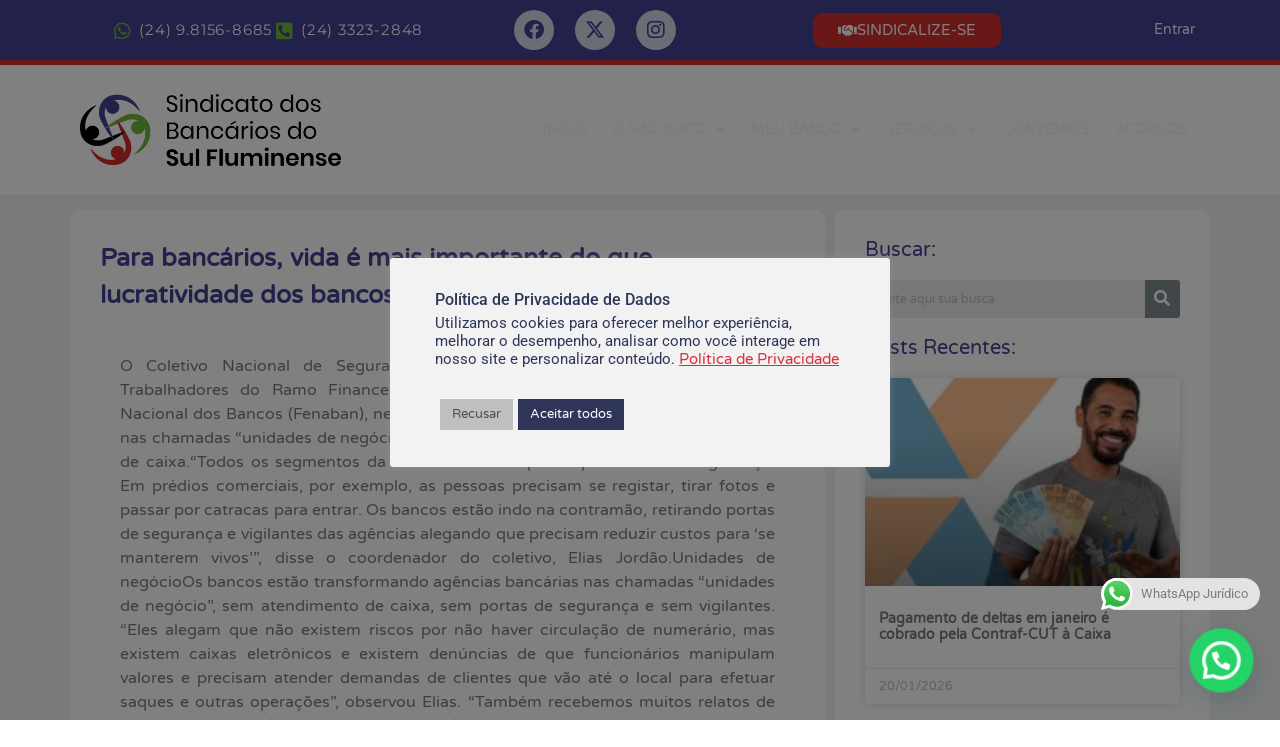

--- FILE ---
content_type: text/css
request_url: https://bancariosulfluminense.com/wp-content/uploads/elementor/css/post-26653.css?ver=1769019355
body_size: 1073
content:
.elementor-26653 .elementor-element.elementor-element-5fbacb8:not(.elementor-motion-effects-element-type-background), .elementor-26653 .elementor-element.elementor-element-5fbacb8 > .elementor-motion-effects-container > .elementor-motion-effects-layer{background-color:#F3F3F3;}.elementor-26653 .elementor-element.elementor-element-5fbacb8{transition:background 0.3s, border 0.3s, border-radius 0.3s, box-shadow 0.3s;margin-top:0px;margin-bottom:0px;}.elementor-26653 .elementor-element.elementor-element-5fbacb8 > .elementor-background-overlay{transition:background 0.3s, border-radius 0.3s, opacity 0.3s;}.elementor-26653 .elementor-element.elementor-element-ec4b603:not(.elementor-motion-effects-element-type-background) > .elementor-widget-wrap, .elementor-26653 .elementor-element.elementor-element-ec4b603 > .elementor-widget-wrap > .elementor-motion-effects-container > .elementor-motion-effects-layer{background-color:#FFFFFF;}.elementor-26653 .elementor-element.elementor-element-ec4b603 > .elementor-element-populated, .elementor-26653 .elementor-element.elementor-element-ec4b603 > .elementor-element-populated > .elementor-background-overlay, .elementor-26653 .elementor-element.elementor-element-ec4b603 > .elementor-background-slideshow{border-radius:10px 10px 10px 10px;}.elementor-26653 .elementor-element.elementor-element-ec4b603 > .elementor-element-populated{transition:background 0.3s, border 0.3s, border-radius 0.3s, box-shadow 0.3s;margin:15px 5px 15px 0px;--e-column-margin-right:5px;--e-column-margin-left:0px;padding:30px 30px 30px 30px;}.elementor-26653 .elementor-element.elementor-element-ec4b603 > .elementor-element-populated > .elementor-background-overlay{transition:background 0.3s, border-radius 0.3s, opacity 0.3s;}.elementor-widget-theme-post-title .elementor-heading-title{font-family:var( --e-global-typography-primary-font-family ), Sans-serif;font-weight:var( --e-global-typography-primary-font-weight );color:var( --e-global-color-primary );}.elementor-26653 .elementor-element.elementor-element-d549efa .elementor-heading-title{font-family:"Varela Round", Sans-serif;font-size:25px;font-weight:700;line-height:1.5em;}.elementor-widget-theme-post-content{color:var( --e-global-color-text );font-family:var( --e-global-typography-text-font-family ), Sans-serif;font-weight:var( --e-global-typography-text-font-weight );}.elementor-26653 .elementor-element.elementor-element-ab2b971 > .elementor-widget-container{padding:20px 20px 20px 20px;}.elementor-26653 .elementor-element.elementor-element-ab2b971{text-align:justify;font-family:"Varela Round", Sans-serif;font-size:16px;font-weight:400;}.elementor-widget-post-info .elementor-icon-list-item:not(:last-child):after{border-color:var( --e-global-color-text );}.elementor-widget-post-info .elementor-icon-list-icon i{color:var( --e-global-color-primary );}.elementor-widget-post-info .elementor-icon-list-icon svg{fill:var( --e-global-color-primary );}.elementor-widget-post-info .elementor-icon-list-text, .elementor-widget-post-info .elementor-icon-list-text a{color:var( --e-global-color-secondary );}.elementor-widget-post-info .elementor-icon-list-item{font-family:var( --e-global-typography-text-font-family ), Sans-serif;font-weight:var( --e-global-typography-text-font-weight );}.elementor-26653 .elementor-element.elementor-element-1e1ef6d > .elementor-widget-container{margin:-20px 0px 0px 0px;}.elementor-26653 .elementor-element.elementor-element-1e1ef6d .elementor-icon-list-icon i{color:var( --e-global-color-text );font-size:14px;}.elementor-26653 .elementor-element.elementor-element-1e1ef6d .elementor-icon-list-icon svg{fill:var( --e-global-color-text );--e-icon-list-icon-size:14px;}.elementor-26653 .elementor-element.elementor-element-1e1ef6d .elementor-icon-list-icon{width:14px;}.elementor-26653 .elementor-element.elementor-element-1e1ef6d .elementor-icon-list-text, .elementor-26653 .elementor-element.elementor-element-1e1ef6d .elementor-icon-list-text a{color:var( --e-global-color-text );}.elementor-widget-heading .elementor-heading-title{font-family:var( --e-global-typography-primary-font-family ), Sans-serif;font-weight:var( --e-global-typography-primary-font-weight );color:var( --e-global-color-primary );}.elementor-26653 .elementor-element.elementor-element-9306dd9 > .elementor-widget-container{margin:15px 0px 0px 0px;}.elementor-26653 .elementor-element.elementor-element-9306dd9{text-align:left;}.elementor-26653 .elementor-element.elementor-element-9306dd9 .elementor-heading-title{font-family:"Varela Round", Sans-serif;font-size:20px;font-weight:400;color:var( --e-global-color-primary );}.elementor-26653 .elementor-element.elementor-element-9933e01{--alignment:left;--grid-side-margin:10px;--grid-column-gap:10px;--grid-row-gap:10px;--grid-bottom-margin:10px;}.elementor-26653 .elementor-element.elementor-element-f5d0ec8:not(.elementor-motion-effects-element-type-background) > .elementor-widget-wrap, .elementor-26653 .elementor-element.elementor-element-f5d0ec8 > .elementor-widget-wrap > .elementor-motion-effects-container > .elementor-motion-effects-layer{background-color:#FFFFFF;}.elementor-26653 .elementor-element.elementor-element-f5d0ec8 > .elementor-element-populated, .elementor-26653 .elementor-element.elementor-element-f5d0ec8 > .elementor-element-populated > .elementor-background-overlay, .elementor-26653 .elementor-element.elementor-element-f5d0ec8 > .elementor-background-slideshow{border-radius:10px 10px 10px 10px;}.elementor-26653 .elementor-element.elementor-element-f5d0ec8 > .elementor-element-populated{transition:background 0.3s, border 0.3s, border-radius 0.3s, box-shadow 0.3s;margin:15px 0px 15px 5px;--e-column-margin-right:0px;--e-column-margin-left:5px;padding:30px 30px 30px 30px;}.elementor-26653 .elementor-element.elementor-element-f5d0ec8 > .elementor-element-populated > .elementor-background-overlay{transition:background 0.3s, border-radius 0.3s, opacity 0.3s;}.elementor-26653 .elementor-element.elementor-element-1b6dc7c{text-align:left;}.elementor-26653 .elementor-element.elementor-element-1b6dc7c .elementor-heading-title{font-family:"Varela Round", Sans-serif;font-size:20px;font-weight:400;color:var( --e-global-color-primary );}.elementor-widget-hfe-search-button input[type="search"].hfe-search-form__input,.elementor-widget-hfe-search-button .hfe-search-icon-toggle{font-family:var( --e-global-typography-primary-font-family ), Sans-serif;font-weight:var( --e-global-typography-primary-font-weight );}.elementor-widget-hfe-search-button .hfe-search-form__input{color:var( --e-global-color-text );}.elementor-widget-hfe-search-button .hfe-search-form__input::placeholder{color:var( --e-global-color-text );}.elementor-widget-hfe-search-button .hfe-search-form__container, .elementor-widget-hfe-search-button .hfe-search-icon-toggle .hfe-search-form__input,.elementor-widget-hfe-search-button .hfe-input-focus .hfe-search-icon-toggle .hfe-search-form__input{border-color:var( --e-global-color-primary );}.elementor-widget-hfe-search-button .hfe-search-form__input:focus::placeholder{color:var( --e-global-color-text );}.elementor-widget-hfe-search-button .hfe-search-form__container button#clear-with-button,
					.elementor-widget-hfe-search-button .hfe-search-form__container button#clear,
					.elementor-widget-hfe-search-button .hfe-search-icon-toggle button#clear{color:var( --e-global-color-text );}.elementor-26653 .elementor-element.elementor-element-63fdadc .hfe-search-form__container{min-height:35px;}.elementor-26653 .elementor-element.elementor-element-63fdadc .hfe-search-submit{min-width:35px;background-color:#818a91;font-size:16px;}.elementor-26653 .elementor-element.elementor-element-63fdadc .hfe-search-form__input{padding-left:calc(35px / 5);padding-right:calc(35px / 5);}.elementor-26653 .elementor-element.elementor-element-63fdadc .hfe-search-form__container button#clear i:before,
					.elementor-26653 .elementor-element.elementor-element-63fdadc .hfe-search-icon-toggle button#clear i:before,
				.elementor-26653 .elementor-element.elementor-element-63fdadc .hfe-search-form__container button#clear-with-button i:before{font-size:20px;}.elementor-26653 .elementor-element.elementor-element-63fdadc input[type="search"].hfe-search-form__input,.elementor-26653 .elementor-element.elementor-element-63fdadc .hfe-search-icon-toggle{font-family:"Varela Round", Sans-serif;font-size:12px;font-weight:300;}.elementor-26653 .elementor-element.elementor-element-63fdadc .hfe-search-form__input::placeholder{color:#7A7A7A6B;}.elementor-26653 .elementor-element.elementor-element-63fdadc .hfe-search-form__input, .elementor-26653 .elementor-element.elementor-element-63fdadc .hfe-input-focus .hfe-search-icon-toggle .hfe-search-form__input{background-color:#ededed;}.elementor-26653 .elementor-element.elementor-element-63fdadc .hfe-search-icon-toggle .hfe-search-form__input{background-color:transparent;}.elementor-26653 .elementor-element.elementor-element-63fdadc .hfe-search-form__container ,.elementor-26653 .elementor-element.elementor-element-63fdadc .hfe-search-icon-toggle .hfe-search-form__input,.elementor-26653 .elementor-element.elementor-element-63fdadc .hfe-input-focus .hfe-search-icon-toggle .hfe-search-form__input{border-style:none;}.elementor-26653 .elementor-element.elementor-element-63fdadc .hfe-search-form__container, .elementor-26653 .elementor-element.elementor-element-63fdadc .hfe-search-icon-toggle .hfe-search-form__input,.elementor-26653 .elementor-element.elementor-element-63fdadc .hfe-input-focus .hfe-search-icon-toggle .hfe-search-form__input{border-radius:3px;}.elementor-26653 .elementor-element.elementor-element-63fdadc button.hfe-search-submit{color:#fff;}.elementor-26653 .elementor-element.elementor-element-63fdadc .hfe-search-form__container button#clear-with-button,
					.elementor-26653 .elementor-element.elementor-element-63fdadc .hfe-search-form__container button#clear,
					.elementor-26653 .elementor-element.elementor-element-63fdadc .hfe-search-icon-toggle button#clear{color:#7a7a7a;}.elementor-26653 .elementor-element.elementor-element-4aee520{text-align:left;}.elementor-26653 .elementor-element.elementor-element-4aee520 .elementor-heading-title{font-family:"Varela Round", Sans-serif;font-size:20px;font-weight:400;color:var( --e-global-color-primary );}.elementor-widget-posts .elementor-button{background-color:var( --e-global-color-accent );font-family:var( --e-global-typography-accent-font-family ), Sans-serif;font-weight:var( --e-global-typography-accent-font-weight );}.elementor-widget-posts .elementor-post__title, .elementor-widget-posts .elementor-post__title a{color:var( --e-global-color-secondary );font-family:var( --e-global-typography-primary-font-family ), Sans-serif;font-weight:var( --e-global-typography-primary-font-weight );}.elementor-widget-posts .elementor-post__meta-data{font-family:var( --e-global-typography-secondary-font-family ), Sans-serif;font-weight:var( --e-global-typography-secondary-font-weight );}.elementor-widget-posts .elementor-post__excerpt p{font-family:var( --e-global-typography-text-font-family ), Sans-serif;font-weight:var( --e-global-typography-text-font-weight );}.elementor-widget-posts .elementor-post__read-more{color:var( --e-global-color-accent );}.elementor-widget-posts a.elementor-post__read-more{font-family:var( --e-global-typography-accent-font-family ), Sans-serif;font-weight:var( --e-global-typography-accent-font-weight );}.elementor-widget-posts .elementor-post__card .elementor-post__badge{background-color:var( --e-global-color-accent );font-family:var( --e-global-typography-accent-font-family ), Sans-serif;font-weight:var( --e-global-typography-accent-font-weight );}.elementor-widget-posts .elementor-pagination{font-family:var( --e-global-typography-secondary-font-family ), Sans-serif;font-weight:var( --e-global-typography-secondary-font-weight );}.elementor-widget-posts .e-load-more-message{font-family:var( --e-global-typography-secondary-font-family ), Sans-serif;font-weight:var( --e-global-typography-secondary-font-weight );}.elementor-26653 .elementor-element.elementor-element-5ab0801{--grid-row-gap:25px;--grid-column-gap:23px;}.elementor-26653 .elementor-element.elementor-element-5ab0801 .elementor-posts-container .elementor-post__thumbnail{padding-bottom:calc( 0.66 * 100% );}.elementor-26653 .elementor-element.elementor-element-5ab0801:after{content:"0.66";}.elementor-26653 .elementor-element.elementor-element-5ab0801 .elementor-post__thumbnail__link{width:100%;}.elementor-26653 .elementor-element.elementor-element-5ab0801 .elementor-post__meta-data span + span:before{content:"•";}.elementor-26653 .elementor-element.elementor-element-5ab0801 .elementor-post__text{padding:0 14px;margin-top:5px;}.elementor-26653 .elementor-element.elementor-element-5ab0801 .elementor-post__meta-data{padding:10px 14px;color:#7A7A7A80;font-family:"Varela Round", Sans-serif;font-size:12px;font-weight:400;}.elementor-26653 .elementor-element.elementor-element-5ab0801 .elementor-post__avatar{padding-right:14px;padding-left:14px;}.elementor-26653 .elementor-element.elementor-element-5ab0801 .elementor-post__card{padding-top:0px;padding-bottom:0px;}.elementor-26653 .elementor-element.elementor-element-5ab0801 .elementor-post__title, .elementor-26653 .elementor-element.elementor-element-5ab0801 .elementor-post__title a{color:var( --e-global-color-text );font-family:"Varela Round", Sans-serif;font-size:14px;font-weight:600;}@media(max-width:1024px){ .elementor-26653 .elementor-element.elementor-element-9933e01{--grid-side-margin:10px;--grid-column-gap:10px;--grid-row-gap:10px;--grid-bottom-margin:10px;}}@media(max-width:767px){ .elementor-26653 .elementor-element.elementor-element-9933e01{--grid-side-margin:10px;--grid-column-gap:10px;--grid-row-gap:10px;--grid-bottom-margin:10px;}.elementor-26653 .elementor-element.elementor-element-5ab0801 .elementor-posts-container .elementor-post__thumbnail{padding-bottom:calc( 0.5 * 100% );}.elementor-26653 .elementor-element.elementor-element-5ab0801:after{content:"0.5";}.elementor-26653 .elementor-element.elementor-element-5ab0801 .elementor-post__thumbnail__link{width:100%;}}